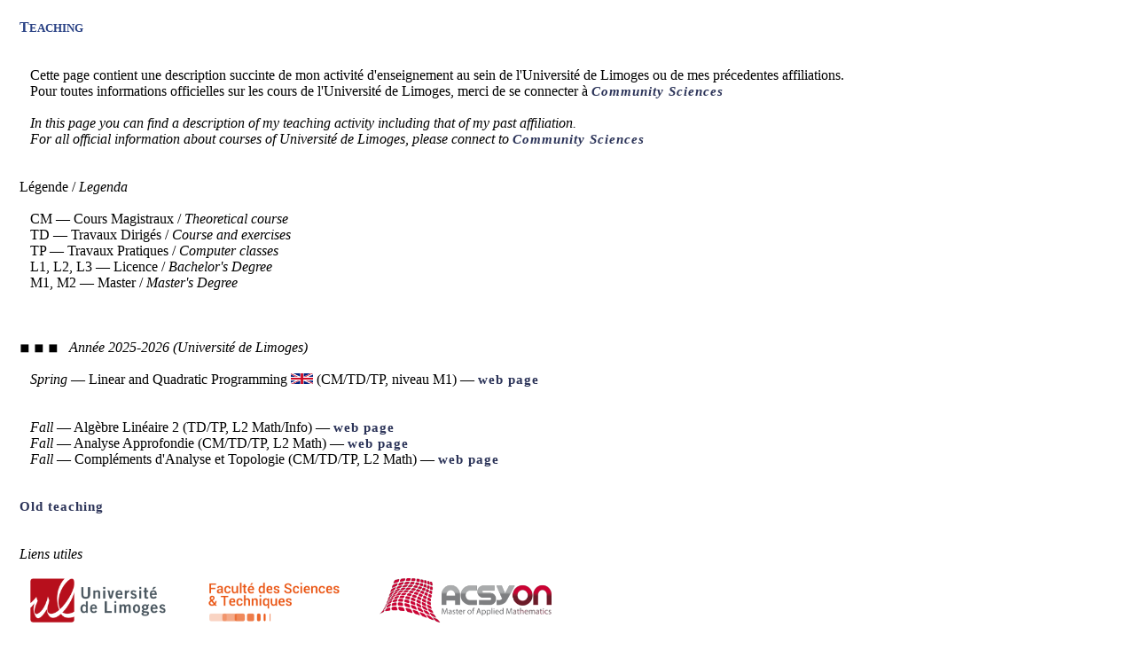

--- FILE ---
content_type: text/html; charset=UTF-8
request_url: https://www.unilim.fr/pages_perso/simone.naldi/enseignements.html
body_size: 1288
content:
<!doctype html public "-//w3c//dtd html 4.0 transitional//en">
<html>
<head>
   <meta http-equiv="Content-Type" content="text/html; charset=iso-8859-1">
   <meta name="GENERATOR" content="Mozilla/4.74 [en] (X11; U; SunOS 5.7 sun4u) [Netscape]">
   <link href="styles.css" rel="stylesheet" type="text/css">
   <title>Simone Naldi - Teaching
</title>
<link rel="icon" href="shortc.ico" type="image/x-icon">
<link rel="shortcut icon" href="shortc.ico" type="image/x-icon">
</head>
<body style="margin-left: 20px;margin-right: 20px;margin-top: 20px" text="#000000" bgcolor="#FFFFFF" link="#CC3300" vlink="#CC3300" alink="#CC3300">
<! %%%%%%%%%%%%%%%%%%%%%%%%%%%%%%%%%%%%%%%%%%%%%%%%%%%%%%%%%%%%%%%%%%%%%%%%%%%%%%%%>


<table bgcolor="#ffffff" cellpadding="0" width="1200" align=left>
  <tbody>
    <tr>
      <td>

<! %%%%%%%%%%%%%%%%%%%%%%%%%%%%%%%%%%%%%%%%%%%%%%%%%%%%%%%%%%%%%%%%%%%%%%%%%%%%%%%%>
<b><font color="#2A4285">T<font size=-1>EACHING</font></font></b>

<br>
<br>
<br>

&nbsp;&nbsp; Cette page contient une description succinte de mon activit&eacute; d'enseignement au sein de l'Universit&eacute; de Limoges ou de
mes pr&eacute;cedentes affiliations.<br>
&nbsp;&nbsp; Pour toutes informations officielles sur les cours de l'Universit&eacute; de Limoges, merci de se connecter &agrave; <i><a href="https://community-sciences.unilim.fr">Community Sciences</a></i> <br>
<br>
&nbsp;&nbsp; <i>In this page you can find a description of my teaching activity including that of my past affiliation.</i> <br>
&nbsp;&nbsp; <i>For all official information about courses of Universit&eacute; de Limoges, please connect to <a href="https://community-sciences.unilim.fr">Community Sciences</a></i>

<br>
<br>
<br>

L&eacute;gende / <i>Legenda</i><br><br>


&nbsp;&nbsp; CM &mdash; Cours Magistraux / <i>Theoretical course</i> <br>
&nbsp;&nbsp; TD &mdash; Travaux Dirig&eacute;s / <i>Course and exercises</i> <br>
&nbsp;&nbsp; TP &mdash; Travaux Pratiques / <i>Computer classes</i> <br>
&nbsp;&nbsp; L1, L2, L3 &mdash; Licence / <i>Bachelor's Degree</i> <br>
&nbsp;&nbsp; M1, M2 &mdash; Master / <i>Master's Degree</i> <br>

<br>
<br>
<br>



&#x25FE; &#x25FE; &#x25FE; &nbsp; <i> Ann&eacute;e 2025-2026 (Universit&eacute; de Limoges)</i>
<br>
<br>
&nbsp;&nbsp; <i>Spring</i> &mdash; Linear and Quadratic Programming <img src="english.png", width=25> (CM/TD/TP, niveau M1) &mdash; <a href="SDO.html">web page</a> <br>

<br>
<br>

&nbsp;&nbsp; <i>Fall</i> &mdash; Alg&egrave;bre Lin&eacute;aire 2 (TD/TP, L2 Math/Info) &mdash; <a href="">web page</a><br>
&nbsp;&nbsp; <i>Fall</i> &mdash; Analyse Approfondie (CM/TD/TP, L2 Math) &mdash; <a href="">web page</a><br>
&nbsp;&nbsp; <i>Fall</i> &mdash; Compl&eacute;ments d'Analyse et Topologie (CM/TD/TP, L2 Math) &mdash; <a href="">web page</a><br>

<br>
<br>



<a href="oldenseignements.html">Old teaching</a>

<br>
<br>
<br>


<i>Liens utiles</i>
<br>
<br>

&nbsp;&nbsp;
<a href="https://www.unilim.fr"> <img style="height: 50px;" alt="" src="logounilim.png"> </a>
&nbsp;&nbsp;&nbsp;&nbsp;&nbsp;&nbsp;&nbsp;&nbsp;
<a href="https://www.sciences.unilim.fr"> <img style="height: 50px;" alt="" src="logoFST.png"> </a>
<a href="http://www.unilim.fr/acsyon/"> <img style="height: 50px;" alt="" src="logoACSYON.png"> </a>
<br>
<br>
<br>
<br>

<!--
<i>Emploie du temps &mdash; S1 2018/2019 </i>

<br>
<br>


<table>
    <colgroup id="a" span="3"></colgroup>
    <thead>
        <tr><th>head</th><th>head</th><th>head</th><th>head</th><th>head</th><th>head</th></tr>
    </thead>
    <tbody>
        <tr><td>cell</td><td>cell</td><td>cell</td><td>cell</td><td>cell</td><td>cell</td></tr>
        <tr><td>cell</td><td>cell</td><td>cell</td><td>cell</td><td>cell</td><td>cell</td></tr>
        <tr><td>cell</td><td>cell</td><td>cell</td><td>cell</td><td>cell</td><td>cell</td></tr>
    </tbody>
</table>
-->

</td>
</tr>
</tbody>
</table>


</body>


--- FILE ---
content_type: text/css
request_url: https://www.unilim.fr/pages_perso/simone.naldi/styles.css
body_size: 1309
content:
<style>


a.toggle{
    text-decoration:none;
    color:#36f;
    cursor:pointer
}


<script type="text/javascript">
function absShow(id) {
    var abs = document.getElementById(id);
    abs.style.display = 'block'
}
function absHide(id) {
    var abs = document.getElementById(id);
    abs.style.display = 'none'
}
</script>



body {
    margin: 0;
    padding:0;
    color: black;
}

.footer{ 
    position: fixed;     
    text-align: left;    
    bottom: 10px; 
    width: 100%;
}

a {
    color: #005b7f;
    text-decoration: none;
    font-weight:bold;}

input.linkresearch {
    width: 300px;
    padding: 20px;
    cursor: pointer;
    font-weight: bold;
    font-size: 120%;
    background: #3366cc;
    color: #e5e5e5;
    border: 1px solid #3366cc;
    border-radius: 10px;
}

.box {
  background-color: green;
  position: absolute;
  height: 20%;
  width: 60%;
  left: 20%;
  top: 20%;
}

#demobox {
  background-color: #cfc ;
  padding: 10px ;
  border: 1px solid green ;
}

hr.style1{
	border-top: 1px solid #8c8b8b;
}


hr.style2 {
	border-top: 3px double #8c8b8b;
}

hr.style3 {
	border-top: 1px dashed #8c8b8b;
}

hr.style4 {
	border-top: 1px dotted #8c8b8b;
}

hr.style5 {
	background-color: #fff;
	border-top: 2px dashed #8c8b8b;
}


hr.style6 {
	background-color: #fff;
	border-top: 2px dotted #8c8b8b;
}

hr.style7 {
	border-top: 1px solid #8c8b8b;
	border-bottom: 1px solid #fff;
}


hr.style8 {
	border-top: 1px solid #8c8b8b;
	border-bottom: 1px solid #fff;
}
hr.style8:after {
	content: '';
	display: block;
	margin-top: 2px;
	border-top: 1px solid #8c8b8b;
	border-bottom: 1px solid #fff;
}

hr.style9 {
	border-top: 1px dashed #8c8b8b;
	border-bottom: 1px dashed #fff;
}

hr.style10 {
	border-top: 1px dotted #8c8b8b;
	border-bottom: 1px dotted #fff;
}


hr.style11 {
	height: 6px;
	background: url(http://ibrahimjabbari.com/english/images/hr-11.png) repeat-x 0 0;
    border: 0;
}


hr.style12 {
	height: 6px;
	background: url(http://ibrahimjabbari.com/english/images/hr-12.png) repeat-x 0 0;
    border: 0;
}

hr.style13 {
	height: 10px;
	border: 0;
	box-shadow: 0 10px 10px -10px #8c8b8b inset;
}


hr.style14 { 
  border: 0; 
  height: 1px; 
  background-image: -webkit-linear-gradient(left, #f0f0f0, #8c8b8b, #f0f0f0);
  background-image: -moz-linear-gradient(left, #f0f0f0, #8c8b8b, #f0f0f0);
  background-image: -ms-linear-gradient(left, #f0f0f0, #8c8b8b, #f0f0f0);
  background-image: -o-linear-gradient(left, #f0f0f0, #8c8b8b, #f0f0f0); 
}


hr.style15 {
	border-top: 4px double #8c8b8b;
	text-align: center;
}
hr.style15:after {
	content: '\002665';
	display: inline-block;
	position: relative;
	top: -15px;
	padding: 0 10px;
	background: #f0f0f0;
	color: #8c8b8b;
	font-size: 18px;
}

hr.style16 { 
  border-top: 1px dashed #8c8b8b; 
} 
hr.style16:after { 
  content: '\002702'; 
  display: inline-block; 
  position: relative; 
  top: -12px; 
  left: 40px; 
  padding: 0 3px; 
  background: #f0f0f0; 
  color: #8c8b8b; 
  font-size: 18px; 
}


hr.style17 {
	border-top: 1px solid #8c8b8b;
	text-align: center;
}
hr.style17:after {
	content: '§';
	display: inline-block;
	position: relative;
	top: -14px;
	padding: 0 10px;
	background: #f0f0f0;
	color: #8c8b8b;
	font-size: 18px;
	-webkit-transform: rotate(60deg);
	-moz-transform: rotate(60deg);
	transform: rotate(60deg);
}


hr.style18 { 
  height: 30px; 
  border-style: solid; 
  border-color: #8c8b8b; 
  border-width: 1px 0 0 0; 
  border-radius: 20px; 
} 
hr.style18:before { 
  display: block; 
  content: ""; 
  height: 30px; 
  margin-top: -31px; 
  border-style: solid; 
  border-color: #8c8b8b; 
  border-width: 0 0 1px 0; 
  border-radius: 20px; 
}


</style>


P.normale {COLOR:#202766;  FONT-FAMILY:"Geneva"; FONT-SIZE: 9pt; letter-spacing:2; text-align:justify;}

A.top {COLOR:#B90000; FONT-FAMILY:"Geneva"; FONT-SIZE:20pt; letter-spacing:3; TEXT-DECORATION:none; text-align:left;}
A.top:link {COLOR: #B90000; TEXT-DECORATION: none}
A.top:visited {COLOR: #B90000; TEXT-DECORATION: none}
A.top:hover {COLOR: #2b3358; BACKGROUND-COLOR: none; TEXT-DECORATION: none;}

A {COLOR: #202766; FONT-SIZE:11pt; letter-spacing:1; TEXT-DECORATION:none; text-align:justify;}
A:link {COLOR: #2b3358; TEXT-DECORATION: none}
A:visited {COLOR: #2b3358; TEXT-DECORATION: none}
A:hover {COLOR: #B90000; BACKGROUND-COLOR: none; TEXT-DECORATION: none;}

A.colorato {COLOR: #2b3358; FONT-FAMILY:"Verdana"; FONT-SIZE: 9pt; letter-spacing:2; FONT-WEIGHT: none;}
A.colorato:link {COLOR: #2b3358; TEXT-DECORATION: none}
A.colorato:visited {COLOR: #2b3358; TEXT-DECORATION: none}
A.colorato:hover {COLOR: #B90000; BACKGROUND-COLOR: none; TEXT-DECORATION: none;}

A.indirizzo {COLOR: #6A718A; FONT-FAMILY:"Verdana"; FONT-SIZE:9pt;  letter-spacing:2; text-align:left;}
A.indirizzo:link {COLOR: #6A718A; TEXT-DECORATION: none}
A.indirizzo:visited {COLOR: #6A718A; TEXT-DECORATION: none}
A.indirizzo:hover {COLOR: #B90000; BACKGROUND-COLOR: white; TEXT-DECORATION: none;}

A.bot {COLOR: white; FONT-FAMILY:"Verdana"; FONT-SIZE:11pt; letter-spacing:2; TEXT-DECORATION: none; text-align:center;}
A.bot:link {COLOR: white; TEXT-DECORATION: none}
A.bot:visited {COLOR: white; TEXT-DECORATION: none}
A.bot:hover {COLOR: #2b3358; BACKGROUND-COLOR: none; TEXT-DECORATION: none;}
